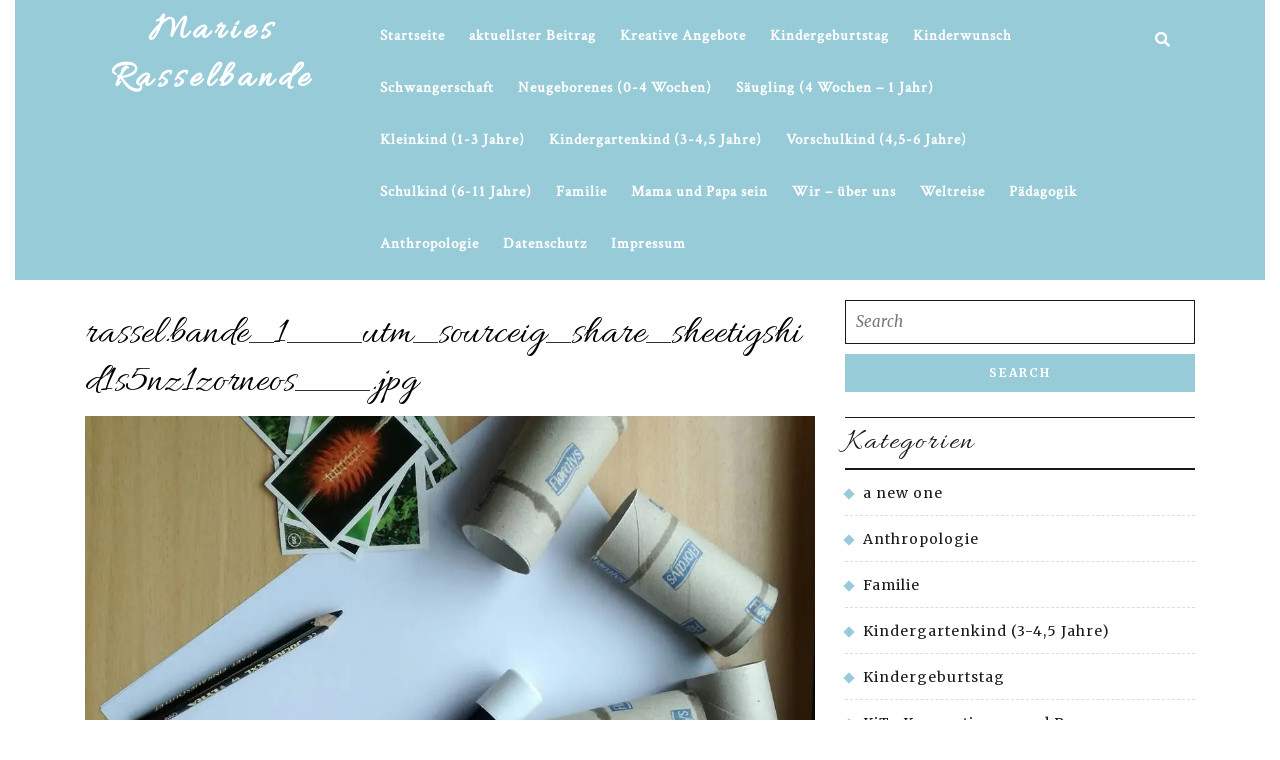

--- FILE ---
content_type: text/html; charset=UTF-8
request_url: https://maries-rasselbande.de/rassel-bande_1___utm_sourceig_share_sheetigshid1s5nz1zorneos___-jpg
body_size: 10301
content:
<!DOCTYPE html>

<html lang="de">

<head>
  <meta charset="UTF-8">
  <meta name="viewport" content="width=device-width">
  <link rel="profile" href="http://gmpg.org/xfn/11">
  <title>rassel.bande_1___utm_sourceig_share_sheetigshid1s5nz1zorneos___.jpg &#8211; Maries Rasselbande</title>
<link rel='dns-prefetch' href='//s0.wp.com' />
<link rel='dns-prefetch' href='//secure.gravatar.com' />
<link rel='dns-prefetch' href='//fonts.googleapis.com' />
<link rel='dns-prefetch' href='//s.w.org' />
<link rel="alternate" type="application/rss+xml" title="Maries Rasselbande &raquo; Feed" href="https://maries-rasselbande.de/feed" />
<link rel="alternate" type="application/rss+xml" title="Maries Rasselbande &raquo; Kommentar-Feed" href="https://maries-rasselbande.de/comments/feed" />
<link rel="alternate" type="application/rss+xml" title="Maries Rasselbande &raquo; Kommentar-Feed zu rassel.bande_1___utm_sourceig_share_sheetigshid1s5nz1zorneos___.jpg" href="https://maries-rasselbande.de/feed/?attachment_id=26" />
		<script type="text/javascript">
			window._wpemojiSettings = {"baseUrl":"https:\/\/s.w.org\/images\/core\/emoji\/12.0.0-1\/72x72\/","ext":".png","svgUrl":"https:\/\/s.w.org\/images\/core\/emoji\/12.0.0-1\/svg\/","svgExt":".svg","source":{"concatemoji":"https:\/\/maries-rasselbande.de\/wp-includes\/js\/wp-emoji-release.min.js?ver=5.2.23"}};
			!function(e,a,t){var n,r,o,i=a.createElement("canvas"),p=i.getContext&&i.getContext("2d");function s(e,t){var a=String.fromCharCode;p.clearRect(0,0,i.width,i.height),p.fillText(a.apply(this,e),0,0);e=i.toDataURL();return p.clearRect(0,0,i.width,i.height),p.fillText(a.apply(this,t),0,0),e===i.toDataURL()}function c(e){var t=a.createElement("script");t.src=e,t.defer=t.type="text/javascript",a.getElementsByTagName("head")[0].appendChild(t)}for(o=Array("flag","emoji"),t.supports={everything:!0,everythingExceptFlag:!0},r=0;r<o.length;r++)t.supports[o[r]]=function(e){if(!p||!p.fillText)return!1;switch(p.textBaseline="top",p.font="600 32px Arial",e){case"flag":return s([55356,56826,55356,56819],[55356,56826,8203,55356,56819])?!1:!s([55356,57332,56128,56423,56128,56418,56128,56421,56128,56430,56128,56423,56128,56447],[55356,57332,8203,56128,56423,8203,56128,56418,8203,56128,56421,8203,56128,56430,8203,56128,56423,8203,56128,56447]);case"emoji":return!s([55357,56424,55356,57342,8205,55358,56605,8205,55357,56424,55356,57340],[55357,56424,55356,57342,8203,55358,56605,8203,55357,56424,55356,57340])}return!1}(o[r]),t.supports.everything=t.supports.everything&&t.supports[o[r]],"flag"!==o[r]&&(t.supports.everythingExceptFlag=t.supports.everythingExceptFlag&&t.supports[o[r]]);t.supports.everythingExceptFlag=t.supports.everythingExceptFlag&&!t.supports.flag,t.DOMReady=!1,t.readyCallback=function(){t.DOMReady=!0},t.supports.everything||(n=function(){t.readyCallback()},a.addEventListener?(a.addEventListener("DOMContentLoaded",n,!1),e.addEventListener("load",n,!1)):(e.attachEvent("onload",n),a.attachEvent("onreadystatechange",function(){"complete"===a.readyState&&t.readyCallback()})),(n=t.source||{}).concatemoji?c(n.concatemoji):n.wpemoji&&n.twemoji&&(c(n.twemoji),c(n.wpemoji)))}(window,document,window._wpemojiSettings);
		</script>
		<style type="text/css">
img.wp-smiley,
img.emoji {
	display: inline !important;
	border: none !important;
	box-shadow: none !important;
	height: 1em !important;
	width: 1em !important;
	margin: 0 .07em !important;
	vertical-align: -0.1em !important;
	background: none !important;
	padding: 0 !important;
}
</style>
	<link rel='stylesheet' id='wp-block-library-css'  href='https://maries-rasselbande.de/wp-includes/css/dist/block-library/style.min.css?ver=5.2.23' type='text/css' media='all' />
<link rel='stylesheet' id='jpibfi-style-css'  href='https://maries-rasselbande.de/wp-content/plugins/jquery-pin-it-button-for-images/css/client.css?ver=3.0.5' type='text/css' media='all' />
<link rel='stylesheet' id='vw-wedding-font-css'  href='//fonts.googleapis.com/css?family=Merriweather%3A300%2C300i%2C400%2C400i%2C700%2C700i%2C900%2C900i%7CAllura%7CPT+Sans%3A300%2C400%2C600%2C700%2C800%2C900%7CRoboto%3A400%2C700%7CRoboto+Condensed%3A400%2C700%7COpen+Sans%7COverpass%7CMontserrat%3A300%2C400%2C600%2C700%2C800%2C900%7CPlayball%3A300%2C400%2C600%2C700%2C800%2C900%7CAlegreya%3A300%2C400%2C600%2C700%2C800%2C900%7CJulius+Sans+One%7CArsenal%7CSlabo%7CLato%7COverpass+Mono%7CSource+Sans+Pro%7CRaleway%7CMerriweather%7CDroid+Sans%7CRubik%7CLora%7CUbuntu%7CCabin%7CArimo%7CPlayfair+Display%7CQuicksand%7CPadauk%7CMuli%7CInconsolata%7CBitter%7CPacifico%7CIndie+Flower%7CVT323%7CDosis%7CFrank+Ruhl+Libre%7CFjalla+One%7COxygen%7CArvo%7CNoto+Serif%7CLobster%7CCrimson+Text%7CYanone+Kaffeesatz%7CAnton%7CLibre+Baskerville%7CBree+Serif%7CGloria+Hallelujah%7CJosefin+Sans%7CAbril+Fatface%7CVarela+Round%7CVampiro+One%7CShadows+Into+Light%7CCuprum%7CRokkitt%7CVollkorn%7CFrancois+One%7COrbitron%7CPatua+One%7CAcme%7CSatisfy%7CJosefin+Slab%7CQuattrocento+Sans%7CArchitects+Daughter%7CRusso+One%7CMonda%7CRighteous%7CLobster+Two%7CHammersmith+One%7CCourgette%7CPermanent+Marker%7CCherry+Swash%7CCormorant+Garamond%7CPoiret+One%7CBenchNine%7CEconomica%7CHandlee%7CCardo%7CAlfa+Slab+One%7CAveria+Serif+Libre%7CCookie%7CChewy%7CGreat+Vibes%7CComing+Soon%7CPhilosopher%7CDays+One%7CKanit%7CShrikhand%7CTangerine%7CIM+Fell+English+SC%7CBoogaloo%7CBangers%7CFredoka+One%7CBad+Script%7CVolkhov%7CShadows+Into+Light+Two%7CMarck+Script%7CSacramento%7CUnica+One&#038;ver=5.2.23' type='text/css' media='all' />
<link rel='stylesheet' id='bootstrap-css'  href='https://maries-rasselbande.de/wp-content/themes/vw-wedding/css/bootstrap.css?ver=5.2.23' type='text/css' media='all' />
<link rel='stylesheet' id='vw-wedding-basic-style-css'  href='https://maries-rasselbande.de/wp-content/themes/vw-wedding/style.css?ver=5.2.23' type='text/css' media='all' />
<style id='vw-wedding-basic-style-inline-css' type='text/css'>
 #slider .carousel-control-prev-icon:hover, #slider .carousel-control-next-icon:hover, .more-btn a, .scrollup i, .custom-social-icons i:hover, .sec-date, input[type="submit"], .footer .tagcloud a:hover, .footer-2, .home-page-header, .sidebar input[type="submit"], .sidebar .tagcloud a:hover, nav.woocommerce-MyAccount-navigation ul li, .woocommerce #respond input#submit, .woocommerce a.button, .woocommerce button.button, .woocommerce input.button, .woocommerce #respond input#submit.alt, .woocommerce a.button.alt, .woocommerce button.button.alt, .woocommerce input.button.alt, .woocommerce span.onsale, .blogbutton-small, .pagination span, .pagination a, #slider .carousel-control-prev-icon, #slider .carousel-control-next-icon, #comments a.comment-reply-link{background-color: #97cbd8;}#comments input[type="submit"].submit, .sidebar ul li::before{background-color: #97cbd8!important;}a, .page-template-custom-home-page .logo h1 a, .page-template-custom-home-page p.site-description, .page-template-custom-home-page #header .main-navigation ul li a:hover, .page-template-custom-home-page .search-box i, .more-btn a:hover, .footer h3, .woocommerce-message::before, .post-info i, .post-navigation a:hover .post-title, .post-navigation a:focus .post-title, .sidebar caption, .sidebar th, .sidebar td, .sidebar td#prev a,.footer li a:hover, .entry-content a, .sidebar .textwidget a, .footer .textwidget a, .comment-body p a{color: #97cbd8;}
		@media screen and (max-width:1000px){
			.page-template-custom-home-page .toggle-nav i{color: #97cbd8;} }.woocommerce-message, .main-navigation ul ul{border-color: #97cbd8;}.post-main-box:hover{
		box-shadow: 0px 0px 10px 1px #97cbd8;
		}body{width: 100%;padding-right: 15px;padding-left: 15px;margin-right: auto;margin-left: auto;}#slider img{opacity:0.5}#slider .carousel-caption, #slider .inner_carousel, #slider .inner_carousel h2{text-align:center; left:20%; right:20%;}
</style>
<link rel='stylesheet' id='vw-wedding-effect-css'  href='https://maries-rasselbande.de/wp-content/themes/vw-wedding/css/effect.css?ver=5.2.23' type='text/css' media='all' />
<link rel='stylesheet' id='font-awesome-css'  href='https://maries-rasselbande.de/wp-content/themes/vw-wedding/css/fontawesome-all.css?ver=5.2.23' type='text/css' media='all' />
<link rel='stylesheet' id='dashicons-css'  href='https://maries-rasselbande.de/wp-includes/css/dashicons.min.css?ver=5.2.23' type='text/css' media='all' />
<!--[if IE]>
<link rel='stylesheet' id='vw-wedding-ie-css'  href='https://maries-rasselbande.de/wp-content/themes/vw-wedding/css/ie.css?ver=5.2.23' type='text/css' media='all' />
<![endif]-->
<link rel='stylesheet' id='jquery-lazyloadxt-spinner-css-css'  href='//maries-rasselbande.de/wp-content/plugins/a3-lazy-load/assets/css/jquery.lazyloadxt.spinner.css?ver=5.2.23' type='text/css' media='all' />
<link rel='stylesheet' id='jetpack_css-css'  href='https://maries-rasselbande.de/wp-content/plugins/jetpack/css/jetpack.css?ver=7.8.4' type='text/css' media='all' />
<script type='text/javascript' src='https://maries-rasselbande.de/wp-includes/js/jquery/jquery.js?ver=1.12.4-wp'></script>
<script type='text/javascript' src='https://maries-rasselbande.de/wp-includes/js/jquery/jquery-migrate.min.js?ver=1.4.1'></script>
<script type='text/javascript' src='https://maries-rasselbande.de/wp-content/themes/vw-wedding/js/custom.js?ver=5.2.23'></script>
<link rel='https://api.w.org/' href='https://maries-rasselbande.de/wp-json/' />
<link rel="EditURI" type="application/rsd+xml" title="RSD" href="https://maries-rasselbande.de/xmlrpc.php?rsd" />
<link rel="wlwmanifest" type="application/wlwmanifest+xml" href="https://maries-rasselbande.de/wp-includes/wlwmanifest.xml" /> 
<meta name="generator" content="WordPress 5.2.23" />
<link rel='shortlink' href='https://wp.me/aazOIu-q' />
<link rel="alternate" type="application/json+oembed" href="https://maries-rasselbande.de/wp-json/oembed/1.0/embed?url=https%3A%2F%2Fmaries-rasselbande.de%2Frassel-bande_1___utm_sourceig_share_sheetigshid1s5nz1zorneos___-jpg" />
<link rel="alternate" type="text/xml+oembed" href="https://maries-rasselbande.de/wp-json/oembed/1.0/embed?url=https%3A%2F%2Fmaries-rasselbande.de%2Frassel-bande_1___utm_sourceig_share_sheetigshid1s5nz1zorneos___-jpg&#038;format=xml" />
<style type="text/css">
	a.pinit-button.custom span {
		}

	.pinit-hover {
		opacity: 0.8 !important;
		filter: alpha(opacity=80) !important;
	}
	a.pinit-button {
	border-bottom: 0 !important;
	box-shadow: none !important;
	margin-bottom: 0 !important;
}
a.pinit-button::after {
    display: none;
}</style>
		<style type="text/css" media="screen">input#akismet_privacy_check { float: left; margin: 7px 7px 7px 0; width: 13px; }</style>
<link rel='dns-prefetch' href='//v0.wordpress.com'/>
<link rel='dns-prefetch' href='//i0.wp.com'/>
<link rel='dns-prefetch' href='//i1.wp.com'/>
<link rel='dns-prefetch' href='//i2.wp.com'/>
<style type='text/css'>img#wpstats{display:none}</style><style type="text/css">.broken_link, a.broken_link {
	text-decoration: line-through;
}</style>			<style type="text/css">
				/* If html does not have either class, do not show lazy loaded images. */
				html:not( .jetpack-lazy-images-js-enabled ):not( .js ) .jetpack-lazy-image {
					display: none;
				}
			</style>
			<script>
				document.documentElement.classList.add(
					'jetpack-lazy-images-js-enabled'
				);
			</script>
		
<!-- Jetpack Open Graph Tags -->
<meta property="og:type" content="article" />
<meta property="og:title" content="rassel.bande_1___utm_sourceig_share_sheetigshid1s5nz1zorneos___.jpg" />
<meta property="og:url" content="https://maries-rasselbande.de/rassel-bande_1___utm_sourceig_share_sheetigshid1s5nz1zorneos___-jpg" />
<meta property="og:description" content="Besuche den Beitrag für mehr Info." />
<meta property="article:published_time" content="2018-05-31T20:00:27+00:00" />
<meta property="article:modified_time" content="2018-05-31T20:00:27+00:00" />
<meta property="og:site_name" content="Maries Rasselbande" />
<meta property="og:image" content="https://maries-rasselbande.de/wp-content/uploads/2018/05/rassel.bande_1___utm_sourceig_share_sheetigshid1s5nz1zorneos___.jpg" />
<meta property="og:locale" content="de_DE" />
<meta name="twitter:text:title" content="rassel.bande_1___utm_sourceig_share_sheetigshid1s5nz1zorneos___.jpg" />
<meta name="twitter:image" content="https://i1.wp.com/maries-rasselbande.de/wp-content/uploads/2018/05/rassel.bande_1___utm_sourceig_share_sheetigshid1s5nz1zorneos___.jpg?fit=1080%2C1080&#038;ssl=1&#038;w=640" />
<meta name="twitter:card" content="summary_large_image" />
<meta name="twitter:description" content="Besuche den Beitrag für mehr Info." />

<!-- End Jetpack Open Graph Tags -->
<link rel="icon" href="https://i0.wp.com/maries-rasselbande.de/wp-content/uploads/2019/04/cropped-IMG_20190403_213406-4.jpg?fit=32%2C32&#038;ssl=1" sizes="32x32" />
<link rel="icon" href="https://i0.wp.com/maries-rasselbande.de/wp-content/uploads/2019/04/cropped-IMG_20190403_213406-4.jpg?fit=192%2C192&#038;ssl=1" sizes="192x192" />
<link rel="apple-touch-icon-precomposed" href="https://i0.wp.com/maries-rasselbande.de/wp-content/uploads/2019/04/cropped-IMG_20190403_213406-4.jpg?fit=180%2C180&#038;ssl=1" />
<meta name="msapplication-TileImage" content="https://i0.wp.com/maries-rasselbande.de/wp-content/uploads/2019/04/cropped-IMG_20190403_213406-4.jpg?fit=270%2C270&#038;ssl=1" />
</head>

<body class="attachment attachment-template-default single single-attachment postid-26 attachmentid-26 attachment-jpeg">

<header role="banner">
  	<a class="screen-reader-text skip-link" href="#maincontent">Skip to content</a>
	<div class="home-page-header">
		<div id="header" class="menubar close-sticky ">
  <div class="container">
    <div class="row bg-home">
      <div class="logo col-lg-3 col-md-3">
                  <h1><a href="https://maries-rasselbande.de/" rel="home">Maries Rasselbande</a></h1>
                </div>
      <div class="col-lg-8 col-md-7 col-6">
        <div class="toggle-nav mobile-menu">
          <button onclick="menu_openNav()"><i class="fas fa-bars"></i><span class="screen-reader-text">Open Button</span></button>
        </div> 
        <div id="mySidenav" class="nav sidenav">
          <nav id="site-navigation" class="main-navigation" role="navigation" aria-label="Top Menu">
            <a href="javascript:void(0)" class="closebtn mobile-menu" onclick="menu_closeNav()"><i class="fas fa-times"></i><span class="screen-reader-text">Close Button</span></a>
            <div class="main-menu clearfix"><ul id="menu-kategorien" class="clearfix mobile_nav"><li id="menu-item-494" class="menu-item menu-item-type-post_type menu-item-object-page menu-item-home menu-item-494"><a href="https://maries-rasselbande.de/">Startseite</a></li>
<li id="menu-item-530" class="menu-item menu-item-type-taxonomy menu-item-object-category menu-item-530"><a href="https://maries-rasselbande.de/category/a-new-one">aktuellster Beitrag</a></li>
<li id="menu-item-483" class="menu-item menu-item-type-taxonomy menu-item-object-category menu-item-has-children menu-item-483"><a href="https://maries-rasselbande.de/category/kreative-angebote">Kreative Angebote</a>
<ul class="sub-menu">
	<li id="menu-item-514" class="menu-item menu-item-type-post_type menu-item-object-post menu-item-514"><a href="https://maries-rasselbande.de/lerntabletts">Lerntabletts</a></li>
	<li id="menu-item-515" class="menu-item menu-item-type-post_type menu-item-object-post menu-item-515"><a href="https://maries-rasselbande.de/kreativangebote-emotionen">Zum Thema Emotionen</a></li>
	<li id="menu-item-516" class="menu-item menu-item-type-post_type menu-item-object-post menu-item-516"><a href="https://maries-rasselbande.de/kreativangebote-zaehne">Zum Thema Zähne</a></li>
</ul>
</li>
<li id="menu-item-1244" class="menu-item menu-item-type-taxonomy menu-item-object-category menu-item-has-children menu-item-1244"><a href="https://maries-rasselbande.de/category/kindergeburtstag">Kindergeburtstag</a>
<ul class="sub-menu">
	<li id="menu-item-1583" class="menu-item menu-item-type-post_type menu-item-object-post menu-item-1583"><a href="https://maries-rasselbande.de/suessigkeiten-geburtstag">Süßigkeiten Geburtstag</a></li>
</ul>
</li>
<li id="menu-item-491" class="menu-item menu-item-type-taxonomy menu-item-object-category menu-item-491"><a href="https://maries-rasselbande.de/category/kinderwunsch">Kinderwunsch</a></li>
<li id="menu-item-488" class="menu-item menu-item-type-taxonomy menu-item-object-category menu-item-has-children menu-item-488"><a href="https://maries-rasselbande.de/category/schwangerschaft">Schwangerschaft</a>
<ul class="sub-menu">
	<li id="menu-item-1239" class="menu-item menu-item-type-post_type menu-item-object-post menu-item-1239"><a href="https://maries-rasselbande.de/babyparty">Babyparty</a></li>
	<li id="menu-item-1237" class="menu-item menu-item-type-post_type menu-item-object-post menu-item-1237"><a href="https://maries-rasselbande.de/namenssuche">Namenssuche</a></li>
	<li id="menu-item-1072" class="menu-item menu-item-type-post_type menu-item-object-post menu-item-1072"><a href="https://maries-rasselbande.de/erinnerungen-festhalten">Erinnerungen festhalten</a></li>
	<li id="menu-item-518" class="menu-item menu-item-type-post_type menu-item-object-post menu-item-518"><a href="https://maries-rasselbande.de/erstausstattung">Erstausstattung</a></li>
</ul>
</li>
<li id="menu-item-489" class="menu-item menu-item-type-taxonomy menu-item-object-category menu-item-has-children menu-item-489"><a href="https://maries-rasselbande.de/category/neugeborenes-0-4-wochen">Neugeborenes (0-4 Wochen)</a>
<ul class="sub-menu">
	<li id="menu-item-1111" class="menu-item menu-item-type-post_type menu-item-object-post menu-item-1111"><a href="https://maries-rasselbande.de/entwicklung-im-1-monat">Entwicklung im 1. Monat</a></li>
	<li id="menu-item-599" class="menu-item menu-item-type-post_type menu-item-object-post menu-item-599"><a href="https://maries-rasselbande.de/das-kleine-wunder-schreibt-seinen-eltern">Vom kleinen Wunder an seine Eltern</a></li>
	<li id="menu-item-519" class="menu-item menu-item-type-post_type menu-item-object-post menu-item-519"><a href="https://maries-rasselbande.de/jungen-und-maedchen">Jungen und Mädchen</a></li>
</ul>
</li>
<li id="menu-item-487" class="menu-item menu-item-type-taxonomy menu-item-object-category menu-item-has-children menu-item-487"><a href="https://maries-rasselbande.de/category/saeugling-4-wochen-1-jahr">Säugling (4 Wochen &#8211; 1 Jahr)</a>
<ul class="sub-menu">
	<li id="menu-item-520" class="menu-item menu-item-type-post_type menu-item-object-post menu-item-520"><a href="https://maries-rasselbande.de/die-baby-massage">Die Baby-Massage</a></li>
</ul>
</li>
<li id="menu-item-484" class="menu-item menu-item-type-taxonomy menu-item-object-category menu-item-has-children menu-item-484"><a href="https://maries-rasselbande.de/category/kleinkind-1-3-jahre">Kleinkind (1-3 Jahre)</a>
<ul class="sub-menu">
	<li id="menu-item-1132" class="menu-item menu-item-type-post_type menu-item-object-post menu-item-1132"><a href="https://maries-rasselbande.de/ruhige-naechte">Ruhige Nächte</a></li>
	<li id="menu-item-738" class="menu-item menu-item-type-post_type menu-item-object-post menu-item-738"><a href="https://maries-rasselbande.de/kuscheltiere-sind-gold-wert">Kuscheltiere sind Gold wert</a></li>
	<li id="menu-item-522" class="menu-item menu-item-type-post_type menu-item-object-post menu-item-522"><a href="https://maries-rasselbande.de/tschuess-windel-hallo-toilette">Tschüss Windel, Hallo Toilette</a></li>
</ul>
</li>
<li id="menu-item-485" class="menu-item menu-item-type-taxonomy menu-item-object-category menu-item-has-children menu-item-485"><a href="https://maries-rasselbande.de/category/kindergartenkind-3-45-jahre">Kindergartenkind (3-4,5 Jahre)</a>
<ul class="sub-menu">
	<li id="menu-item-1575" class="menu-item menu-item-type-post_type menu-item-object-post menu-item-1575"><a href="https://maries-rasselbande.de/nie-mehr-mein-freund">Nie mehr mein Freund</a></li>
	<li id="menu-item-1191" class="menu-item menu-item-type-post_type menu-item-object-post menu-item-1191"><a href="https://maries-rasselbande.de/angst-vor-monstern">Angst vor Monstern</a></li>
	<li id="menu-item-815" class="menu-item menu-item-type-post_type menu-item-object-post menu-item-815"><a href="https://maries-rasselbande.de/das-grosse-kleine-kind">Das große kleine Kind</a></li>
	<li id="menu-item-523" class="menu-item menu-item-type-post_type menu-item-object-post menu-item-523"><a href="https://maries-rasselbande.de/eingewoehnung">Eingewöhnung</a></li>
	<li id="menu-item-524" class="menu-item menu-item-type-post_type menu-item-object-post menu-item-524"><a href="https://maries-rasselbande.de/kita-rucksack">KiTa-Rucksack</a></li>
</ul>
</li>
<li id="menu-item-490" class="menu-item menu-item-type-taxonomy menu-item-object-category menu-item-has-children menu-item-490"><a href="https://maries-rasselbande.de/category/vorschulkind-45-6-jahre">Vorschulkind (4,5-6 Jahre)</a>
<ul class="sub-menu">
	<li id="menu-item-1574" class="menu-item menu-item-type-post_type menu-item-object-post menu-item-1574"><a href="https://maries-rasselbande.de/fahrrad-fahren-lernen">Fahrrad fahren lernen</a></li>
	<li id="menu-item-1571" class="menu-item menu-item-type-post_type menu-item-object-post menu-item-1571"><a href="https://maries-rasselbande.de/links-oder-rechtshaender">Links- oder Rechtshänder</a></li>
</ul>
</li>
<li id="menu-item-527" class="menu-item menu-item-type-taxonomy menu-item-object-category menu-item-has-children menu-item-527"><a href="https://maries-rasselbande.de/category/schulkind-6-10-jahre">Schulkind (6-11 Jahre)</a>
<ul class="sub-menu">
	<li id="menu-item-1576" class="menu-item menu-item-type-post_type menu-item-object-post menu-item-1576"><a href="https://maries-rasselbande.de/ich-bin-jetzt-ein-schulkind">Ich bin jetzt ein Schulkind</a></li>
	<li id="menu-item-1582" class="menu-item menu-item-type-post_type menu-item-object-post menu-item-1582"><a href="https://maries-rasselbande.de/schultuete-basteln">Schultüte</a></li>
	<li id="menu-item-1577" class="menu-item menu-item-type-post_type menu-item-object-post menu-item-1577"><a href="https://maries-rasselbande.de/schulranzen-packen">Schulranzen packen</a></li>
	<li id="menu-item-1578" class="menu-item menu-item-type-post_type menu-item-object-post menu-item-1578"><a href="https://maries-rasselbande.de/mein-perfekter-schreibtisch">Mein perfekter Schreibtisch</a></li>
</ul>
</li>
<li id="menu-item-486" class="menu-item menu-item-type-taxonomy menu-item-object-category menu-item-has-children menu-item-486"><a href="https://maries-rasselbande.de/category/familie">Familie</a>
<ul class="sub-menu">
	<li id="menu-item-1189" class="menu-item menu-item-type-post_type menu-item-object-post menu-item-1189"><a href="https://maries-rasselbande.de/familienbett">Familienbett</a></li>
	<li id="menu-item-1190" class="menu-item menu-item-type-post_type menu-item-object-post menu-item-1190"><a href="https://maries-rasselbande.de/gute-nacht-set">Gute Nacht Set</a></li>
	<li id="menu-item-624" class="menu-item menu-item-type-post_type menu-item-object-post menu-item-624"><a href="https://maries-rasselbande.de/silvester-mit-kindern-feiern">Silvester mit Kindern feiern</a></li>
	<li id="menu-item-615" class="menu-item menu-item-type-post_type menu-item-object-post menu-item-615"><a href="https://maries-rasselbande.de/ein-ordentliches-kinderzimmer">Ein ordentliches Kinderzimmer?</a></li>
	<li id="menu-item-528" class="menu-item menu-item-type-post_type menu-item-object-post menu-item-528"><a href="https://maries-rasselbande.de/ich-bekomme-ein-geschwisterchen">Ich bekomme ein Geschwisterchen</a></li>
	<li id="menu-item-967" class="menu-item menu-item-type-post_type menu-item-object-post menu-item-967"><a href="https://maries-rasselbande.de/phaenomen-geschwister">Phänomen Geschwister</a></li>
	<li id="menu-item-966" class="menu-item menu-item-type-post_type menu-item-object-post menu-item-966"><a href="https://maries-rasselbande.de/geschwisterstreit">Geschwisterstreit</a></li>
</ul>
</li>
<li id="menu-item-492" class="menu-item menu-item-type-taxonomy menu-item-object-category menu-item-492"><a href="https://maries-rasselbande.de/category/mama-und-papa-sein">Mama und Papa sein</a></li>
<li id="menu-item-1584" class="menu-item menu-item-type-taxonomy menu-item-object-category menu-item-1584"><a href="https://maries-rasselbande.de/category/wir-ueber-uns">Wir &#8211; über uns</a></li>
<li id="menu-item-1444" class="menu-item menu-item-type-taxonomy menu-item-object-category menu-item-has-children menu-item-1444"><a href="https://maries-rasselbande.de/category/weltreise">Weltreise</a>
<ul class="sub-menu">
	<li id="menu-item-1441" class="menu-item menu-item-type-post_type menu-item-object-post menu-item-1441"><a href="https://maries-rasselbande.de/koffer-packen">Koffer packen</a></li>
	<li id="menu-item-1573" class="menu-item menu-item-type-post_type menu-item-object-post menu-item-1573"><a href="https://maries-rasselbande.de/bobbycar-tour">Bobbycar Tour</a></li>
	<li id="menu-item-1440" class="menu-item menu-item-type-post_type menu-item-object-post menu-item-1440"><a href="https://maries-rasselbande.de/fliegender-wahnsinn">Fliegender Wahnsinn</a></li>
	<li id="menu-item-1438" class="menu-item menu-item-type-post_type menu-item-object-post menu-item-1438"><a href="https://maries-rasselbande.de/entspannte-zugfahrten">Entspannte Zugfahrten</a></li>
</ul>
</li>
<li id="menu-item-481" class="menu-item menu-item-type-taxonomy menu-item-object-category menu-item-has-children menu-item-481"><a href="https://maries-rasselbande.de/category/kita-konzeptionen-und-programme">Pädagogik</a>
<ul class="sub-menu">
	<li id="menu-item-745" class="menu-item menu-item-type-post_type menu-item-object-post menu-item-745"><a href="https://maries-rasselbande.de/bildungsbereiche">Bildungsbereiche</a></li>
</ul>
</li>
<li id="menu-item-482" class="menu-item menu-item-type-taxonomy menu-item-object-category menu-item-has-children menu-item-482"><a href="https://maries-rasselbande.de/category/anthropologie">Anthropologie</a>
<ul class="sub-menu">
	<li id="menu-item-657" class="menu-item menu-item-type-post_type menu-item-object-post menu-item-657"><a href="https://maries-rasselbande.de/hatschi-gesundheit">Hatschi! Gesundheit</a></li>
	<li id="menu-item-511" class="menu-item menu-item-type-post_type menu-item-object-post menu-item-511"><a href="https://maries-rasselbande.de/zaehne">Zähne</a></li>
</ul>
</li>
<li id="menu-item-495" class="menu-item menu-item-type-post_type menu-item-object-page menu-item-495"><a href="https://maries-rasselbande.de/datenschutz">Datenschutz</a></li>
<li id="menu-item-496" class="menu-item menu-item-type-post_type menu-item-object-page menu-item-496"><a href="https://maries-rasselbande.de/impressum">Impressum</a></li>
</ul></div>          </nav>
        </div>
      </div>
              <div class="search-box col-lg-1 col-md-2 col-6">
          <span><i class="fas fa-search"></i></span>
        </div>
          </div>
    <div class="serach_outer">
      <div class="closepop"><i class="far fa-window-close"></i></div>
      <div class="serach_inner">
        <form role="search" method="get" class="search-form" action="https://maries-rasselbande.de/">
	<label>
		<span class="screen-reader-text">Search for:</span>
		<input type="search" class="search-field" placeholder="Search" value="" name="s">
	</label>
	<input type="submit" class="search-submit" value="Search">
</form>      </div>
    </div>
  </div>
</div>	</div>
</header>

  <div id="preloader">
    <div id="status">
              <img src="https://maries-rasselbande.de/wp-content/themes/vw-wedding/images/two-way.gif" alt="" role="img"/>
          </div>
  </div>

<div class="container">
  <main id="maincontent" role="main" class="middle-align">
            <div class="row">
          <div id="our-services" class="services col-lg-8 col-md-8">
                      
            <article id="post-26" class="inner-service post-26 attachment type-attachment status-inherit hentry">
    <div class="entry-content">
        <h1>rassel.bande_1___utm_sourceig_share_sheetigshid1s5nz1zorneos___.jpg</h1>    
        <div class="entry-attachment">
            <div class="attachment">
                <a href="https://maries-rasselbande.de/wp-content/uploads/2018/05/rassel.bande_1___utm_sourceig_share_sheetigshid1s5nz1zorneos___.jpg" rel="attachment"><img width="1080" height="1080" src="https://i1.wp.com/maries-rasselbande.de/wp-content/uploads/2018/05/rassel.bande_1___utm_sourceig_share_sheetigshid1s5nz1zorneos___.jpg?fit=1080%2C1080&amp;ssl=1" class="attachment-1200x1200 size-1200x1200 jetpack-lazy-image" alt="" data-attachment-id="26" data-permalink="https://maries-rasselbande.de/rassel-bande_1___utm_sourceig_share_sheetigshid1s5nz1zorneos___-jpg" data-orig-file="https://i1.wp.com/maries-rasselbande.de/wp-content/uploads/2018/05/rassel.bande_1___utm_sourceig_share_sheetigshid1s5nz1zorneos___.jpg?fit=1080%2C1080&amp;ssl=1" data-orig-size="1080,1080" data-comments-opened="1" data-image-meta="{&quot;aperture&quot;:&quot;0&quot;,&quot;credit&quot;:&quot;&quot;,&quot;camera&quot;:&quot;&quot;,&quot;caption&quot;:&quot;&quot;,&quot;created_timestamp&quot;:&quot;0&quot;,&quot;copyright&quot;:&quot;&quot;,&quot;focal_length&quot;:&quot;0&quot;,&quot;iso&quot;:&quot;0&quot;,&quot;shutter_speed&quot;:&quot;0&quot;,&quot;title&quot;:&quot;&quot;,&quot;orientation&quot;:&quot;0&quot;}" data-image-title="rassel.bande_1___utm_sourceig_share_sheetigshid1s5nz1zorneos___.jpg" data-image-description="" data-medium-file="https://i1.wp.com/maries-rasselbande.de/wp-content/uploads/2018/05/rassel.bande_1___utm_sourceig_share_sheetigshid1s5nz1zorneos___.jpg?fit=300%2C300&amp;ssl=1" data-large-file="https://i1.wp.com/maries-rasselbande.de/wp-content/uploads/2018/05/rassel.bande_1___utm_sourceig_share_sheetigshid1s5nz1zorneos___.jpg?fit=640%2C640&amp;ssl=1" data-lazy-srcset="https://i1.wp.com/maries-rasselbande.de/wp-content/uploads/2018/05/rassel.bande_1___utm_sourceig_share_sheetigshid1s5nz1zorneos___.jpg?w=1080&amp;ssl=1 1080w, https://i1.wp.com/maries-rasselbande.de/wp-content/uploads/2018/05/rassel.bande_1___utm_sourceig_share_sheetigshid1s5nz1zorneos___.jpg?resize=150%2C150&amp;ssl=1 150w, https://i1.wp.com/maries-rasselbande.de/wp-content/uploads/2018/05/rassel.bande_1___utm_sourceig_share_sheetigshid1s5nz1zorneos___.jpg?resize=300%2C300&amp;ssl=1 300w, https://i1.wp.com/maries-rasselbande.de/wp-content/uploads/2018/05/rassel.bande_1___utm_sourceig_share_sheetigshid1s5nz1zorneos___.jpg?resize=768%2C768&amp;ssl=1 768w, https://i1.wp.com/maries-rasselbande.de/wp-content/uploads/2018/05/rassel.bande_1___utm_sourceig_share_sheetigshid1s5nz1zorneos___.jpg?resize=1024%2C1024&amp;ssl=1 1024w" data-lazy-sizes="(max-width: 1080px) 100vw, 1080px" data-lazy-src="https://i1.wp.com/maries-rasselbande.de/wp-content/uploads/2018/05/rassel.bande_1___utm_sourceig_share_sheetigshid1s5nz1zorneos___.jpg?fit=1080%2C1080&amp;ssl=1&amp;is-pending-load=1" srcset="[data-uri]" /></a>            </div>

                    </div>    
        <input class="jpibfi" type="hidden">    </div>    
        <div class="clearfix"></div>
</article>            <div class="navigation">
                              <div class="clearfix"></div>
            </div>
          </div>
          <div class="col-lg-4 col-md-4 sidebar"><aside id="search-2" class="widget widget_search"><form role="search" method="get" class="search-form" action="https://maries-rasselbande.de/">
	<label>
		<span class="screen-reader-text">Search for:</span>
		<input type="search" class="search-field" placeholder="Search" value="" name="s">
	</label>
	<input type="submit" class="search-submit" value="Search">
</form></aside><aside id="categories-2" class="widget widget_categories"><h3 class="widget-title">Kategorien</h3>		<ul>
				<li class="cat-item cat-item-113"><a href="https://maries-rasselbande.de/category/a-new-one">a new one</a>
</li>
	<li class="cat-item cat-item-2"><a href="https://maries-rasselbande.de/category/anthropologie">Anthropologie</a>
</li>
	<li class="cat-item cat-item-79"><a href="https://maries-rasselbande.de/category/familie">Familie</a>
</li>
	<li class="cat-item cat-item-48"><a href="https://maries-rasselbande.de/category/kindergartenkind-3-45-jahre">Kindergartenkind (3-4,5 Jahre)</a>
</li>
	<li class="cat-item cat-item-117"><a href="https://maries-rasselbande.de/category/kindergeburtstag">Kindergeburtstag</a>
</li>
	<li class="cat-item cat-item-6"><a href="https://maries-rasselbande.de/category/kita-konzeptionen-und-programme">KiTa Konzeptionen und Programme</a>
</li>
	<li class="cat-item cat-item-16"><a href="https://maries-rasselbande.de/category/kleinkind-1-3-jahre">Kleinkind (1-3 Jahre)</a>
</li>
	<li class="cat-item cat-item-5"><a href="https://maries-rasselbande.de/category/kreative-angebote">Kreative Angebote</a>
</li>
	<li class="cat-item cat-item-69"><a href="https://maries-rasselbande.de/category/neugeborenes-0-4-wochen">Neugeborenes (0-4 Wochen)</a>
</li>
	<li class="cat-item cat-item-72"><a href="https://maries-rasselbande.de/category/saeugling-4-wochen-1-jahr">Säugling (4 Wochen &#8211; 1 Jahr)</a>
</li>
	<li class="cat-item cat-item-91"><a href="https://maries-rasselbande.de/category/schulkind-6-10-jahre">Schulkind (6-10 Jahre)</a>
</li>
	<li class="cat-item cat-item-75"><a href="https://maries-rasselbande.de/category/schwangerschaft">Schwangerschaft</a>
</li>
	<li class="cat-item cat-item-1"><a href="https://maries-rasselbande.de/category/uncategorized">Uncategorized</a>
</li>
	<li class="cat-item cat-item-84"><a href="https://maries-rasselbande.de/category/vorschulkind-45-6-jahre">Vorschulkind (4,5-6 Jahre)</a>
</li>
	<li class="cat-item cat-item-118"><a href="https://maries-rasselbande.de/category/weltreise">Weltreise</a>
</li>
		</ul>
			</aside><aside id="search-4" class="widget widget_search"><form role="search" method="get" class="search-form" action="https://maries-rasselbande.de/">
	<label>
		<span class="screen-reader-text">Search for:</span>
		<input type="search" class="search-field" placeholder="Search" value="" name="s">
	</label>
	<input type="submit" class="search-submit" value="Search">
</form></aside></div>
        </div>
        <div class="clearfix"></div>
  </main>
</div>


<footer role="contentinfo">
    <div  class="copyright-wrapper footer">
        <div class="container">
                        <div class="row">
                <div class="footer_hide col-xs-12 footer-block">
                                    </div>
                <div class="footer_hide col-xs-12 footer-block">
                                    </div>
                <div class="footer_hide col-xs-12 col-xs-12 footer-block">
                                    </div>
                <div class="footer_hide col-xs-12 footer-block">
                                    </div>
            </div>
        </div>
    </div>

    <div class="footer-2">
      	<div class="copyright container">
            <p>Copyright 2018 -  <a href=https://www.vwthemes.com/themes/free-wordpress-wedding-theme/>Wedding WordPress Theme</a></p>
                                                    <a href="#" class="scrollup"><i class="fas fa-arrow-up"></i><span class="screen-reader-text">Scroll Up</span></a>
                                  	</div>
      	<div class="clear"></div>
    </div>
</footer>

	<div style="display:none">
	</div>
<script type='text/javascript' src='https://maries-rasselbande.de/wp-includes/js/dist/vendor/wp-polyfill.min.js?ver=7.0.0'></script>
<script type='text/javascript'>
( 'fetch' in window ) || document.write( '<script src="https://maries-rasselbande.de/wp-includes/js/dist/vendor/wp-polyfill-fetch.min.js?ver=3.0.0"></scr' + 'ipt>' );( document.contains ) || document.write( '<script src="https://maries-rasselbande.de/wp-includes/js/dist/vendor/wp-polyfill-node-contains.min.js?ver=3.26.0-0"></scr' + 'ipt>' );( window.FormData && window.FormData.prototype.keys ) || document.write( '<script src="https://maries-rasselbande.de/wp-includes/js/dist/vendor/wp-polyfill-formdata.min.js?ver=3.0.12"></scr' + 'ipt>' );( Element.prototype.matches && Element.prototype.closest ) || document.write( '<script src="https://maries-rasselbande.de/wp-includes/js/dist/vendor/wp-polyfill-element-closest.min.js?ver=2.0.2"></scr' + 'ipt>' );
</script>
<script type='text/javascript' src='https://maries-rasselbande.de/wp-includes/js/dist/dom-ready.min.js?ver=2.2.0'></script>
<script type='text/javascript' src='https://maries-rasselbande.de/wp-content/plugins/jetpack/_inc/build/photon/photon.min.js?ver=20190901'></script>
<script type='text/javascript' src='https://s0.wp.com/wp-content/js/devicepx-jetpack.js?ver=202605'></script>
<script type='text/javascript'>
/* <![CDATA[ */
var jpibfi_options = {"hover":{"siteTitle":"Maries Rasselbande","image_selector":".jpibfi_container img","disabled_classes":"wp-smiley;nopin","enabled_classes":"","min_image_height":0,"min_image_height_small":0,"min_image_width":0,"min_image_width_small":0,"show_on":"[front],[home],[single],[page],[archive],[search],[category]","disable_on":"","show_button":"hover","button_margin_bottom":20,"button_margin_top":20,"button_margin_left":20,"button_margin_right":20,"button_position":"top-left","description_option":["img_title","img_alt","post_title"],"transparency_value":0.2,"pin_image":"default","pin_image_button":"square","pin_image_icon":"circle","pin_image_size":"normal","custom_image_url":"","scale_pin_image":false,"pin_linked_url":true,"pinImageHeight":54,"pinImageWidth":54,"scroll_selector":"","support_srcset":false}};
/* ]]> */
</script>
<script type='text/javascript' src='https://maries-rasselbande.de/wp-content/plugins/jquery-pin-it-button-for-images/js/jpibfi.client.js?ver=3.0.5'></script>
<script type='text/javascript' src='https://secure.gravatar.com/js/gprofiles.js?ver=2026Febaa'></script>
<script type='text/javascript'>
/* <![CDATA[ */
var WPGroHo = {"my_hash":""};
/* ]]> */
</script>
<script type='text/javascript' src='https://maries-rasselbande.de/wp-content/plugins/jetpack/modules/wpgroho.js?ver=5.2.23'></script>
<script type='text/javascript' src='https://maries-rasselbande.de/wp-content/themes/vw-wedding/js/bootstrap.js?ver=5.2.23'></script>
<script type='text/javascript' src='https://maries-rasselbande.de/wp-content/themes/vw-wedding/js/jquery.superfish.js?ver=5.2.23'></script>
<script type='text/javascript' src='https://maries-rasselbande.de/wp-includes/js/comment-reply.min.js?ver=5.2.23'></script>
<script type='text/javascript' src='https://maries-rasselbande.de/wp-content/plugins/jetpack/_inc/build/widgets/eu-cookie-law/eu-cookie-law.min.js?ver=20180522'></script>
<script type='text/javascript' src='https://maries-rasselbande.de/wp-content/plugins/jetpack/_inc/build/lazy-images/js/lazy-images.min.js?ver=7.8.4'></script>
<script type='text/javascript'>
/* <![CDATA[ */
var a3_lazyload_params = {"apply_images":"1","apply_videos":"1"};
/* ]]> */
</script>
<script type='text/javascript' src='//maries-rasselbande.de/wp-content/plugins/a3-lazy-load/assets/js/jquery.lazyloadxt.extra.min.js?ver=1.9.3'></script>
<script type='text/javascript' src='//maries-rasselbande.de/wp-content/plugins/a3-lazy-load/assets/js/jquery.lazyloadxt.srcset.min.js?ver=1.9.3'></script>
<script type='text/javascript'>
/* <![CDATA[ */
var a3_lazyload_extend_params = {"edgeY":"0"};
/* ]]> */
</script>
<script type='text/javascript' src='//maries-rasselbande.de/wp-content/plugins/a3-lazy-load/assets/js/jquery.lazyloadxt.extend.js?ver=1.9.3'></script>
<script type='text/javascript' src='https://maries-rasselbande.de/wp-includes/js/wp-embed.min.js?ver=5.2.23'></script>
<script type='text/javascript' src='https://stats.wp.com/e-202605.js' async='async' defer='defer'></script>
<script type='text/javascript'>
	_stq = window._stq || [];
	_stq.push([ 'view', {v:'ext',j:'1:7.8.4',blog:'156299798',post:'26',tz:'0',srv:'maries-rasselbande.de'} ]);
	_stq.push([ 'clickTrackerInit', '156299798', '26' ]);
</script>
</body>
</html>

--- FILE ---
content_type: text/css
request_url: https://maries-rasselbande.de/wp-content/themes/vw-wedding/style.css?ver=5.2.23
body_size: 10742
content:
/*
Theme Name: VW Wedding
Theme URI: https://www.vwthemes.com/themes/free-wordpress-wedding-theme/
Author: VW Themes
Author URI: https://www.vwthemes.com/
Description: VW Wedding is an elegant, clean and sophisticated responsive WordPress theme dedicated to couples for designing beautiful engagement and wedding websites. It can also be used for anniversaries, birthday parties, family functions, wedding bands or for art and design website. You can design a portfolio out of it to make your journey of love all the more memorable. It is a feature-rich theme with gorgeous layout. The very base of the theme is built on Bootstrap framework which makes the theme very handy and east to use. It is mobile-friendly and cross-browser compatible. It facilitates you to invite guests in your native language as it is translation ready, WPML compatible and supports RTL writing. The theme is customizable to give it a personalized touch. You can use banners and sliders to make the site more impressive. It has user-friendly interface for smooth navigation. It is made SEO-friendly to get higher rank for your site. With social media icons, you can reach your friends and relatives in just few clicks. The theme is optimized for faster speed to give good user experience. It has various sections and custom post types to organise your content in variety of ways. Demo: https://www.vwthemes.net/vw-wedding-pro/
Version: 0.4.3
License: GNU General Public License v3.0
License URI: http://www.gnu.org/licenses/gpl.html
Text Domain: vw-wedding
Tags: left-sidebar, right-sidebar, one-column, two-columns, three-columns, four-columns, grid-layout, custom-colors, custom-background, custom-logo, custom-menu, custom-header, editor-style, featured-images, footer-widgets, sticky-post, full-width-template, theme-options, translation-ready, post-formats, threaded-comments, rtl-language-support, blog, photography, e-commerce

VW Wedding WordPress Theme has been created by VW Themes(vwthemes.com), 2018.
VW Wedding WordPress Theme is released under the terms of GNU GPL
*/

/* Basic Style */
*{
  margin:0; 
  padding:0;
  outline:none;
}
body{ 
  margin:0; 
  padding:0; 
  -ms-word-wrap:break-word; 
  word-wrap:break-word;
  position:relative;
  background: #fff;
  font-size: 15px; 
  color:#000;
  font-family: 'Merriweather', serif;
  overflow-x: hidden;
}
img{ 
  margin:0; 
  padding:0; 
  border:none; 
  max-width:100%; 
  height:auto;
}
section img{
  max-width:100%;
}
h1,
h2,
h3,
h4,
h5,
h6{
  font-family: 'Allura', cursive;
  margin:0;
  padding:10px 0;
}
p{ 
  margin:0 0 15px; 
  padding:0;
  font-size:14px; 
  line-height: 1.5;
}
a, code{ 
  text-decoration:none; 
  color:#fc7277;
}
a:hover{ 
  text-decoration:none; 
  color:#333;
}
a:focus,
a:hover{
  text-decoration:none !important;
}
a:focus, input:focus, textarea:focus{
  outline: 1px dotted #000;
  border-bottom: 1px solid #000;
}
ul{ 
  margin:0 0 0 15px; 
  padding:0;
}

:hover{-webkit-transition-duration: 1s;
  -moz-transition-duration: 1s;
  -o-transition-duration: 1s;
  transition-duration: 1s;
}
.clear{ 
  clear:both;
}
input[type='submit']:hover{
  cursor: pointer;
}
.center{ 
  text-align:center; 
  margin-bottom:40px;
}
.middle-align{ 
  margin:0 auto; 
  padding:20px 0 20px;
}
.wp-caption{ 
  margin:0; 
  padding:0; 
  font-size:13px; 
  max-width:100%;
}
.wp-caption-text{ 
  margin:0; 
  padding:0; 
}
/* Text meant only for screen readers. */
.screen-reader-text {
  border: 0;
  clip: rect(1px, 1px, 1px, 1px);
  clip-path: inset(50%);
  height: 1px;
  margin: -1px;
  overflow: hidden;
  padding: 0;
  position: absolute;
  width: 1px;
  word-wrap: normal !important;
}
.screen-reader-text:focus {
  background-color: #eee;
  clip: auto !important;
  clip-path: none;
  color: #444;
  display: block;
  font-size: 1em;
  height: auto;
  left: 5px;
  line-height: normal;
  padding: 15px 23px 14px;
  text-decoration: none;
  top: 5px;
  width: auto;
  z-index: 100000; /* Above WP toolbar. */
}
.sticky{ 
  margin:0; 
  padding:0; 
  background-color:#eee;
}
.sticky .post-main-box {
  background: transparent;
}
.gallery-caption{ 
  margin:0;
  padding:0;
}
.alignleft, 
img.alignleft {
  display: inline; 
  float: left; 
  margin-right:20px; 
  margin-top:4px; 
  margin-bottom:10px; 
  padding:0;
  border:1px solid #bbb;
  padding:5px; 
}
.alignright, 
img.alignright { 
  display: inline; 
  float: right; 
  border:1px solid #bbb; 
  padding:5px;
  margin-bottom:10px;
  margin-left:25px;
}
.aligncenter, 
img.aligncenter {
 clear: both; 
 display: block; 
 margin-left: auto; 
 margin-right: auto; 
 margin-top:0; 
}
.comment-list .comment-content ul { 
  list-style:none; 
  margin-left:15px;
}
.comment-list .comment-content ul li{
  margin:5px;
}
#respond{
  clear:both;
}
.toggleMenu{
  display:none;
}
.bypostauthor{
 margin:0;
 padding:0;
}
input[type="text"],
input[type="email"],
input[type="phno"], 
textarea{
  border:1px solid #bcbcbc;
  width:100%; 
  font-size:16px;
  padding:10px 10px; 
  margin:0 0 23px 0;
  height:auto;
}
textarea{
  height:111px; 
}
input[type="submit"] {
  text-align:center;
  text-transform:uppercase;
  font-size:18px;
  padding:7px 30px; 
  background:#fc7277;
  font-weight:bold;
  color:#fff;
  border: none;
}

/* Sweep To Right */
.hvr-sweep-to-right {
  display: inline-block;
  vertical-align: middle;
  -webkit-transform: translateZ(0);
  transform: translateZ(0);
  box-shadow: 0 0 1px rgba(0, 0, 0, 0);
  -webkit-backface-visibility: hidden;
  backface-visibility: hidden;
  -moz-osx-font-smoothing: grayscale;
  position: relative;
  -webkit-transition-property: color;
  transition-property: color;
  -webkit-transition-duration: 0.3s;
  transition-duration: 0.3s;
}
.hvr-sweep-to-right:before {
  content: "";
  position: absolute;
  z-index: -1;
  top: 0;
  left: 0;
  right: 0;
  bottom: 0;
  background: #212121;
  -webkit-transform: scaleX(0);
  transform: scaleX(0);
  -webkit-transform-origin: 0 50%;
  transform-origin: 0 50%;
  -webkit-transition-property: transform;
  transition-property: transform;
  -webkit-transition-duration: 0.3s;
  transition-duration: 0.3s;
  -webkit-transition-timing-function: ease-out;
  transition-timing-function: ease-out;

}
.hvr-sweep-to-right:hover, 
.hvr-sweep-to-right:focus, 
.hvr-sweep-to-right:active {
  color: #fff;
}
.hvr-sweep-to-right:hover:before, 
.hvr-sweep-to-right:focus:before, 
.hvr-sweep-to-right:active:before {
  -webkit-transform: scaleX(1);
  transform: scaleX(1);
}

/* ---------Buttons--------- */
a.button{ 
  border: 1px solid #212121;
  color: #fff;
  background: #fc7277;
  font-size: 12px;
  padding: 10px 30px;
  text-transform: uppercase;
  font-weight: bold;
  letter-spacing: 2px;
}

/* --------------------------LOGO---------------------------- */
.logo {
  padding: 6px;
}
.page-template-custom-home-page .logo h1 a{
  color: #fc7277;
}
.logo h1 a {
  font-size: 35px;
  font-weight: bold;
  color: #fff;
  letter-spacing: 5px;
}
.logo h1{
  padding: 0;
}
.page-template-custom-home-page p.site-description{
  color: #fc7277;
}
p.site-description {
  color: #fff;
  font-weight: bold;
  letter-spacing: 1px;
  font-style: italic;  
  font-size: 13px;
  margin-bottom: 0;
}

/* ---------HEADER--------- */
.home-page-header {
  position: static;
  z-index: 999;
  text-align: center;
  width: 100%;
  background: #fc7277;
}
.page-template-custom-home-page .home-page-header {
  position: absolute;
  background: transparent;
  top: 40px;
}
.page-template-custom-home-page .bg-home {
  background: #fff;
}

/* --------- MENUS CSS --------- */
#mySidenav {
  display: inline;
  text-align: left;
}
ul.list_nav {
  display: block;
}
.main-navigation ul{
  margin: 0;
  padding: 0;
}
.main-navigation li{
  position: relative;
  display: inline-block;
}
.main-navigation a{
  display: block;
  padding: 15px 10px;
  font-size: 15px;
  font-weight: bold;
  letter-spacing: 1px;
  color: #fff;
  font-family: "Crimson Text", serif;
}
.main-navigation a:hover{
  color: #000;
}
.page-template-custom-home-page #header .main-navigation a{
  color: #1a1a1a;
}
.page-template-custom-home-page #header .main-navigation a:hover{
  color: #fc7277;
}
.main-navigation ul ul{
  display: none;
  position: absolute;
  background: #fff;
  min-width: 200px;
  z-index: 9999;
  top: 80%;
  border-top-width: 4px;
  border-top-style: solid;
  border-top-color: #fc7277;
  border-bottom-width: 4px;
  border-bottom-style: solid;
  border-bottom-color: #fc7277;
  line-height: 30px;
  border-radius: 5px;
}
.main-navigation ul ul ul{
  left: 100%;
  top: 10%;
}
.main-navigation ul ul a{
  display: block;
  color: #090909;
  font-size: 15px;
  letter-spacing: 1px;
  padding: 8px 10px;
}
.main-navigation ul.sub-menu a:hover{
  color: #fc7277;
  padding-left: 50px !important;
}
.main-navigation ul.sub-menu>li>a:before {
  content: "";
  width: 0;
  height: 2px;
  position: absolute;
  margin-top: 15px;
  left: 0;
  opacity: 0;
  transition: all .5s ease;
  -webkit-transition: all .5s ease;
  -moz-transition: all .5s ease;
  background: #222;
}
.main-navigation ul.sub-menu>li>a:hover:before {
  opacity: 1;
  left: 15px;
  width: 20px;
}
.main-navigation ul ul a:focus{
  outline: 1px dotted #000;
  border-bottom: 1px solid #000;
}
.main-navigation ul ul li{
  float: none;
  display: block;
  text-align: left;
  border-left: none;
  border-right: none !important;
  padding: 0;
}
.main-navigation ul li:hover > ul{
  display: block;
}
.main-menu{
  padding: 10px 0px;
}
.page-template-custom-home-page .main-navigation .current_page_item > a,
.page-template-custom-home-page .main-navigation .current-menu-item > a{
  color: #fc7277;
}
/*--------------- SUPERFISH MENU ---------------------------*/
.sf-arrows ul .sf-with-ul:after{
  margin-top: -5px;
  margin-right: -3px;
  border-color: transparent;
  border-left-color: #888;
}
.sf-arrows ul li > .sf-with-ul:focus:after,
.sf-arrows ul li:hover > .sf-with-ul:after,
.sf-arrows ul .sfHover > .sf-with-ul:after{
  border-left-color: #333;
}
.toggle-nav, a.closebtn{
  display: none;
}
/*-----------------Search pop up----------------*/
.serach_inner label {
  width: 80%;
}
.serach_outer {
  position: fixed;
  width: 100%;
  height: 100%;
  background: #000;
  overflow: hidden;
  transition: 0.5s;
  z-index: 1;
  top: 0;
  left: 0;
  background-color: rgb(0,0,0);
  background-color: rgba(0,0,0, 0.8);
  display: none;
}
.serach_inner {
  position: absolute;
  top: 50%;
  transform: translateY(-50%);
  width: 100%;
}
.closepop {
  position: absolute;
  top: 20%;
  transform: translateY(-50%);
  width: 100%;
  right: 0;
  text-align: right;
  margin-right: 28px;
}
.serach_outer i {
  font-size: 24px;
  padding: 4px 0 0 0;
  color: #bbb;
  cursor: pointer;
}
.serach_inner form.search-form {
 display: table;
 padding: 0;
 border-radius: 0;
 border-bottom: solid 1px #999; 
 margin: 0 auto;
 max-width: 700px;
 width: 100%;
}
.serach_inner input.search-submit {
  padding: 10px 25px;
  background: url(images/search.png) no-repeat scroll 0 8px;
  font-size: 13px;
  text-align: center;
  float: right;
  text-indent: -9999px;
  border: none;
  margin-top: 6px;
}
.serach_inner input.search-field {
  border: none;
}
button.search-submit {
  border: 0;
  background: transparent;
}
input.search-field {
  padding: 5px;
  background: transparent;
  width: 100%;
  font-size: 20px;
  font-style: italic;
  color: #999;
  border: 1px solid;
}
.search-box i {
  color: #fff;
  cursor: pointer;
  padding: 32px 0px;
}
.page-template-custom-home-page .search-box i{
  color: #fc7277;
}

/* Headings */
section h2{
  font-weight:bold; 
  text-align:center; 
  margin:0 0 45px;
  padding:0;
  text-transform:uppercase;
}
section h3{
  font-weight:bold; 
  text-align:center;
  margin:30px 0 0 0;
  text-transform:uppercase;
}
section h4{
  color:#000; 
  font-weight:bold;
  font-size:18px;
}
section h5{
  color:#000; 
  font-weight:bold;
  font-size:24px;
  margin:0 0 10px 0;
  padding:0;
}
.text-center{
  text-align: center!important;
}

/* --------- SLIDER--------- */
#slider{ 
  max-width:100%; 
  margin:auto; 
  padding:0;
  background: #000;
}
#slider img {
  width: 100%;
  opacity: 0.7;
}
#slider .carousel-item-next,#slider .carousel-item-prev,#slider .carousel-item.active {
  display: block !important;
}
#slider .carousel-control-prev-icon, #slider .carousel-control-next-icon{
  background-image: none;
  font-size: 15px;
  color: #fff;
  background: #fc7277;
  padding: 15px 23px;
  border-radius: 50%;
}
#slider .carousel-control-prev-icon:hover, #slider .carousel-control-next-icon:hover{
  background: #fc7277;
}
.carousel-control-next-icon, .carousel-control-prev-icon{
  width: auto;
  height: auto;
}
#slider .carousel-caption{
  top: 60%;
  transform: translateY(-50%);
  right: 20%;
  left: 20%;
}
#slider .inner_carousel h2 {
  margin: 0;
  font-size: 90px;
  letter-spacing: 1px;
  text-transform: none;
  font-weight: normal;
}
#slider .inner_carousel p {
  letter-spacing: 1px;
  margin-bottom: 0;
}
#slider .inner_carousel {
  color: #fff;
}
.more-btn a:hover {
  background: #212121;
  color: #fc7277;
}
.more-btn a {
  font-family: 'Allura', cursive;
  background: #fc7277;
  color: #fff;
  padding: 15px 20px;
  font-weight: bold;
  font-size: 25px;
  letter-spacing: 5px;
}
.more-btn{
  margin: 25px 0;
}
/* --------- Bride & Groom ------- */

#first-section {
  padding: 3% 0;
}
.bride-groom h4 a {
  color: #000;
  font-size: 30px;
  letter-spacing: 1px;
  font-weight: normal;
}
.bride-groom p,
.love_story p {
  color: #474646;
  font-size: 13px;
}
.bride-groom img {
  margin-bottom: 15px;
}
.bride-groom .custom-social-icons h3 {
  display: none;
}
.custom-social-icons {
  padding: 9px 0;
}
.custom-social-icons i {
  margin: 0 5px 5px 0;
  background: #1a1a1a;
  border-radius: 50%;
  color: #fff;
}
.custom-social-icons i:hover{
  background: #fc7277;
}
.custom-social-icons i.fab.fa-facebook-f,
.custom-social-icons i.fab.fa-tumblr {
  padding: 10px 14px;
}
.custom-social-icons i.fab.fa-google-plus-g {
  padding: 10px;
}
.custom-social-icons i.fab.fa-linkedin-in {
  padding: 10px 12px;
}
.custom-social-icons i.fab.fa-pinterest-p {
  padding: 10px 13px;
}
.custom-social-icons i.fab.fa-instagram,
.custom-social-icons i.fab.fa-youtube,
.custom-social-icons i.fab.fa-twitter  {
  padding: 10px 11px;
}
/* --------- Love Story ------- */
.love_story img {
    width: 100%;
}
.love_story {
  text-align: right;
}
.love_story h4 a {
  color: #000;
  font-size: 30px;
  font-family: 'Merriweather', serif;
}
.sec-date {
  text-align: left;
  position: absolute;
  top: 0;
  background: #fc7277;
  padding: 8px;
  color: #fff;
  font-family: 'Allura', cursive;
  letter-spacing: 2px;
  font-size: 22px;
}

/*----------Sticky Header------*/
.header-fixed {
  position: fixed;
  top:0; left:0;
  width: 100%;
  background: #fc7277;
  z-index: 999999;
}
.page-template-custom-home-page .header-fixed{
  background: #fff;
}

/*----------- PRELOADER ----------*/
#preloader  {
  position: fixed;
  top: 0;
  left: 0;
  right: 0;
  bottom: 0;
  background-color: #fff;
  z-index: 99;
  height: 100%;
}
#status  {
  width: 200px;
  height: 200px;
  position: absolute;
  left: 50%;
  top: 50%;
  background-repeat: no-repeat;
  background-position: center;
  margin: -100px 0 0 -100px;
}

/* Footer Section */
.scrollup i {
  width: 40px;
  height: 40px;
  position: fixed;
  bottom: 50px;
  right: 100px;
  font-size: 20px;
  display: none;
  color: #fff !important;
  padding: 10px;
  background: #fc7277;
}
.scrollup.left i{
  left: 100px;
}
.scrollup.center i{
  left: 50%;
  right: 50%;
}
.footer a:focus{
  outline: 1px dotted #fff;
  border-bottom: 1px solid #fff;
}
.footer .tagcloud a{
  border: solid 1px #fff;
  color:#fff;
  font-size:15px !important;
  padding:5px 18px;
  margin:0 0 5px;
  display:inline-block;
}
.footer .tagcloud a:hover{
  background: #fc7277;
  color: #fff;
}
.footer li a:hover {
  color: #fc7277;
}
.footer ins span,
.footer .tagcloud a {
  color: #fff;
}
.copyright img{
  text-align: right;
}
.footer .widget {
  padding: 15px 0;
}
.footer input[type="submit"]{
  margin-top: 0;
  padding: 10px 9px;
  font-size: 15px;
  width: 100%;
}
.footer label{
  width: 100%;
}
.footer .search-form .search-field {
  width: 100%;
  border: solid 1px #fff;
  padding: 10px;
}
.footer caption,.sidebar caption {
  font-weight: bold;
  color: #fff;
  font-size: 20px;
}
.footer table,
.footer th,
.footer td,
.sidebar table,
.sidebar th,
.sidebar td{
  border: 1px solid #fff;
  text-align: center;
}
.footer td ,.sidebar td{
  padding: 9px;
  color: #fff;
}
.footer th,.sidebar th {
  text-align: center;
  padding: 10px;
  color: #fff;
}
.footer li a {
  color: #fff;
  font-size: 15px;
}
.footer ul li {
  list-style: none;
  padding: 5px 0;
}
.footer ul {
  margin: 0;
}
.sidebar select ,.footer select {
  padding: 10px 5px;
  width: 100%;
}
.sub-title{
  margin: 5em 0 0 0;
  line-height: 2em;
}
.footer {
  color: #fff;
  text-align: left;
  background: #1a1a1a;
}
.footer h3{
  color: #fc7277;
  font-size: 30px;
  padding:0 0 10px 0;
  letter-spacing: 3px;
}
.footer p{
  font-size:17px;
}
.navigate  ul{
  list-style: none;
}
.copyright a {
  color: #fff;
}
.copyright p{
  margin-bottom: 0;
  letter-spacing: 1px;
  color: #fff;
  font-size: 15px;
}
.footer-2{
  background:#fc7277 ;
  text-align:center;
  padding:15px 0;
}
#gallery-1 .gallery-item{
  margin-top: 0;
  margin-bottom: 10px;
}
dt.gallery-icon.portrait {
  margin-left: 5px;
  margin-bottom: 0;
  margin-top: 0;
}
#gallery-1 img{
  border:none;
}

/* --------- Blog Page ------- */
iframe,.entry-audio audio {
  width: 100%;
}
h1.page-title {
  margin-bottom: 1%;
  margin-top: 0;
}
#our-services {
  margin-top: 0;
}
.post-main-box {
  background: #fff;
  padding: 15px;
  margin-bottom: 5%;
  box-shadow: 0 0 10px 1px #ccc;
}
.post-main-box:hover {
  box-shadow: 0 0 10px 1px #fc7277;
}
.post-main-box h3 {
  text-align: left;
  margin-top: 0;
  padding-top: 0;
}
.post-main-box h3 a {
  color: #000;
  text-transform: none;
  font-size: 40px;
  letter-spacing: 1px;
}
.new-text p,
#our-services p {
  font-size: 13px;
  letter-spacing: 1px;
  color: #333;
  line-height: 1.8;
  margin-bottom: 10px;
}
.post-info {
  padding: 6px;
  font-size: 15px;
  margin-bottom: 2%;
  border-bottom: solid 2px #1a1a1a;
  border-top: solid 1px #1a1a1a;
}
.post-info i {
  color: #fc7277;
}
.post-info span {
  margin-left: 1%;
  margin-right: 1%;
  color: #1a1a1a;
}
.blogbutton-small {
  font-size: 12px;
  font-weight: bold;
  padding: 10px 25px;
  background: #fc7277;
  color: #fff;
  text-transform: uppercase;
  letter-spacing: 2px;
  border: solid 1px #1a1a1a;
}
.content-bttn i {
  margin-left: 1%;
}
.postbox {
  margin-bottom:39px;
  border-bottom:2px dotted #7e7e7e;
  padding:0 0 26px;
}
.postbox h2{
  margin:0 0 5px; 
  font-weight:bold;
}
.postbox  a.blogbutton {
  background:none;
  color:#fff;
  font-size:12px; 
  font-weight:bold;
  padding:6px 25px;
  border:1px solid #000;
  font-size:18px;
  text-transform:uppercase;
  margin:25px 0 0 0;
  display:table;
}
.page-header{
  border-bottom: none!important;
}
.entry-content a,
.sidebar .textwidget a,
.footer .textwidget a,
.comment-body p a{
  color: #fc7277;
  text-decoration: underline;
}
.tags {
  margin-top: 10px;
}
.tags a{
  text-decoration: none!important;
  font-weight: 400;
  color: #121212!important;
  background: #f8f8f8;
  border: 1px solid #ccc;
  box-shadow: 0 1px 0 rgba(0,0,0,.08);
  text-shadow: none;
  line-height: 3.5;
  padding: 8px;
  margin: 5px;
  font-size: 15px;
}
.single-post p{
  font-size: 14px;
}
.single-post ul li{
  font-size: 14px;
  font-weight: 500;
  line-height: 1.8;
}
.entry-date a, .entry-author a{
  color: #212121;
}
/* --------- POST --------- */
h2#reply-title {
  text-align: left;
  margin-bottom: 0;
  font-size: 30px;
  font-weight: 600;
  text-transform: none;
}
.bradcrumbs{
  padding:30px 0;
}
.bradcrumbs a{
  background:#f1f1f1; 
  color:#000;
  padding:5px 15px;
  margin-right:5px;
}
.bradcrumbs a:hover{
  background:#ffd34e;
}
.bradcrumbs span{
  background:#dddddd; 
  color:#000;
  padding:5px 15px;
}

/* Comments BOX */
#comments ol {
  list-style: none;
}
#comments{  
  margin-top:30px;
}  
#comments h2.comments-title{
  font-size:25px;
  font-weight:bold;
  border-top:2px dotted #7e7e7e;
  padding: 20px 0;
}
#comments h3.comment-reply-title{
  font-size:20px;
  font-weight:bold;
  clear:both;
}  
#comments input[type="text"],
#comments input[type="email"],
#comments textarea{
  width:100%;
  padding:12px 10px;
  font-size:18px;
  margin:20px 0 0 0;
}
#comments input[type="submit"].submit{
  background:#fc7277 ;
  padding:15px 40px;
  text-transform:uppercase;
  font-weight:bold;
  border: none;
}
#comments a.comment-reply-link{
  color:#fff;
  background:#fc7277;
  padding:5px 15px;
}  
#comments a.comment-reply-link:hover{
  background:#ddd;
  color: #000;
}
#comments a time{
  color:#000;
  font-weight:bold;
  font-size:12px;
}
.content-vw #comments ol li{
  width:100%;
  background:none;
  list-style:none;
  margin: 0 0 20px;
  padding: 20px;
  background:#eee;
  display:inline-block;
}  
.content-vw #comments ul{
  margin:0 0 0 40px;
}
#comments .comment-author{
  width:100%;
}
#comments .comment-metadata{
  padding:1% 0 0 0;
}
#comments .comment-content{
  margin-left:7%;
}  
#comments ol li {
  width: 100%;
  list-style: none;
  margin: 0 0 20px !important;
  padding: 20px !important;
  background: #fff;
  display: inline-block;
  border: solid 1px #f0f0f0;
}


/*----------single-post-comments---------*/
#comments .comment-author, .comment-author.vcard {
  width: 50%;
  float: left;
}
.comment-meta.commentmetadata {
  float: right;
  width: 50%;
  text-align: right;
}
#comments .comment-body p {
  float: left;
}
.comment-body{
  margin-bottom: 10px;
}

/* Sidebar */
.sidebar td#prev a {
  color: #fc7277;
}
.sidebar caption {
  font-weight: bold;
  color: #fc7277;
  font-size: 20px;
}
.sidebar table,.sidebar th,.sidebar td {
  border: 1px solid #d1d1d1;
  text-align: center;
}
.sidebar td {
  padding: 7px;
  color: #fc7277;
}
.sidebar th {
  text-align: center;
  padding: 5px;
  color: #fc7277;
}
.sidebar select {
  padding: 10px 5px;
  border: solid 1px #000;
  color: #1a1a1a;
  background: transparent;
}
.sidebar form{
  text-align: center;
}
.sidebar h3 {
  font-size: 30px !important;
  color: #1a1a1a;
  text-transform: none;
  text-align: left;
  letter-spacing: 2px;
  border-bottom: solid 2px;
  border-top: solid 1px;
  padding: 2% 0 !important;
  margin: 0 !important;
}
.sidebar a.rsswidget{
  color: #1a1a1a;
}
.sidebar ul li::before {
  content: "" !important;
  font-family: 'FontAwesome' !important;
  margin-right: 10px !important;
  height: 8px !important;
  width: 8px !important;
  background: #fc7277 !important;
  display: inline-block !important;
  transform: rotate(-45deg) !important;
}
.sidebar input[type="search"] {
  padding:10px 10px;
  font-size:15px;
  margin-bottom: 10px;
  color:#1a1a1a;
  border: solid 1px #1a1a1a;
}
.sidebar label{
  margin-bottom: 0;
  width: 100%;
}
.sidebar input[type="submit"]{
  background:#fc7277;
  color:#fff;
  padding:10px 0;
  font-size:12px;
  width: 100%;
  letter-spacing: 2px;
  font-weight: bold;
}
.sidebar .widget {
  margin-bottom: 25px;
}
.sidebar ul {
  list-style: none;
  margin: 0 !important;
  padding: 0 !important;
  font-size: 17px !important;
}
.sidebar ul li{
  padding: 10px 0;
  border-bottom: 1px dashed #ddd;
}
.sidebar ul li:last-child{
  border:none;
}
.sidebar ul li a {
  color: #1a1a1a;
  letter-spacing: 1px;
  font-size: 14px;
  font-weight: 500;
}
.sidebar .tagcloud a{
  background:#eeeeee;
  color:#1a1a1a;
  font-size:15px !important;
  padding:5px 18px;
  margin:0 0 5px;
  display:inline-block;
}
.sidebar .tagcloud a:hover{
  background:#fc7277;
  color: #fff;
}
.nav-previous,
.nav-next{
  float:left;
  width:50%;
  margin: 1% 0 0 0;
}
.nav-next{
  text-align:right;
  font-size: 18px;
}
.nav-previous{
  text-align:left;
  font-size: 18px;
}

/* Page */
.error404,
.error404 p {
  text-align: center !important;
}
.title-box h1 {
  color: #000;
  clear: both;
  font-size: 50px;
}
.content-vw p{
  font-size: 13px;
  letter-spacing: 1px;
  color: #333;
  line-height: 20px;
  margin: 0 0 10px;
}
.content-vw hr{
  border:none;
  border-bottom:2px solid #7e7e7e;
  margin:35px 0; 
  clear:both;
}
.content-vw h1{
  font-size: 50px;
  font-weight:bold;
}
.content-vw h2{
  font-size:32px; 
  font-weight:normal;
  padding:0; 
  margin:0 0 25px; 
}
.content-vw h3{
  font-size:36px; 
  font-weight:normal;
  padding:0; 
  margin:0 0 25px; 
}
.content-vw h4{
  font-size:20px; 
  font-weight:bold;
  padding:0; 
  margin:0 0 25px;
}
.content-vw h5{
  margin:0 0 15px;
  font-size:18px;
  padding:0; 
}
.content-vw h6{
  margin:0 0 15px;
  font-size:17px;
  padding:0; 
}
.content-vw ul{
  list-style:none;
  margin:0 0 0 10px;
  padding:10px 0 0; 
  font-size:16px;
}
.content-vw ol{
  list-style: none;
  margin:0 0 0 15px;
  padding:10px 0 0 0; 
  font-size:16px;
  counter-reset: myCounter;
}
.content-vw ol li ol li{
  margin:0 0 20px 0;
  padding:0 0 0 35px;
}
.content-vw ol li{
  padding:0 0 0 0;
  margin:0 0 20px 0;
}
.read-moresec{
  margin:2% 0;
}

/* Pagination */
.pagination {
  clear:both;position:relative;font-size:14px; /* Pagination text size */
  line-height:13px;
  float:right; /* Pagination float direction */
  font-weight:bold;width:100%;
}
 
.pagination span, .pagination a {
  display:block;
  float:left;
  margin: 2px 5px 2px 0;
  padding:10px 15px;
  text-decoration:none;
  width:auto;
  color:#fff;
  background: #fc7277;
  -webkit-transition: background .15s ease-in-out;
  -moz-transition: background .15s ease-in-out;
  -ms-transition: background .15s ease-in-out;
  -o-transition: background .15s ease-in-out;
  transition: background .15s ease-in-out;
} 
.pagination a:hover{
  color:#fff;
  background: #000 /* Pagination background on hover */
} 
.pagination .current {
  padding: 10px 15px;
  background: #000;
  color: #fff;
  font-weight: bold;
}
.content-vw .pagination ul{
  margin:0;
  clear:both;
}
.content-vw .pagination ul li{
  margin:0;
}
.post-navigation{
  clear:both;
}
.post-navigation {
  clear: both; 
}
.post-navigation .post-title { 
  font-size: 20px; 
  font-size: 1.75rem; 
  line-height: 1.25; 
}
/*------single-post-pagination------*/
.post-navigation a {
  color: #1a1a1a;
  display: block;
}
.nav-next {
  float: right;
  width: 50%;
  text-align: right;
}
.nav-previous {
  width: 50%;
  float: left;
  text-align: left;
}
.nav-next span.meta-nav:after{
  content: "\f30b";
  font-family: 'Font Awesome 5 Free';
  font-weight: 900;
  font-size: 18px;
  margin-left: 10px;
}
.nav-previous span.meta-nav:before{
  content: "\f30a";
  font-family: 'Font Awesome 5 Free';
  font-weight: 900;
  font-size: 18px;
  margin-right: 10px;
}
.post-navigation span.meta-nav {
  font-size: 14px;
  text-transform: uppercase;
  font-weight: bold;
  letter-spacing: 1px;
  border-top: 1px solid #f1f1f1;
  border-bottom: 1px solid #f1f1f1;
  margin-bottom: 0;
  padding: 15px;
  color: #000;
}
.post-navigation span { 
  display: block;
}
.post-navigation .post-title {
  display: none;
}

/* reset screen-reader-text */
.post-navigation .current .screen-reader-text {
  position: static !important;
}
.post-navigation .page-numbers {
  display: none;
  letter-spacing: 0.013157895em;
  line-height: 1;
  margin: 0 0.7368421053em 0 -0.7368421053em;
  padding: 0.8157894737em 0.7368421053em 0.3947368421em;
  text-transform: uppercase;
}
.post-navigation .current {
  display: inline-block;
  font-weight: 700;
}
.post-navigation .prev,
.post-navigation .next {
  background-color: #1a1a1a;
  color: #fff;
  display: inline-block;
  height: 52px;
  margin: 0;
  overflow: hidden;
  padding: 0;
  position: absolute;
  top: 0;
  width: 52px;
  z-index: 2;
}
.post-navigation .prev:before,
.post-navigation .next:before {
  font-size: 32px;
  height: 53px;
  line-height: 52px;
  position: relative;
  width: 53px;
}
.post-navigation .prev:hover,
.post-navigation .prev:focus,
.post-navigation .next:hover,
.post-navigation .next:focus {
  background-color: #007acc;
  color: #fff;
}
.post-navigation .prev:focus,
.post-navigation .next:focus {
  outline: 0;
}
.post-navigation .prev {
  right: 54px;
}

/* Woocommerce */
.woocommerce-product-gallery__image {
    padding: 2px;
}
.woocommerce span.onsale{
  background: #fc7277;
  padding: 0;
}
.products li {
  box-shadow: 3px 3px 10px 2px #ddd;
  padding: 10px !important;
  text-align: center;
}
h2.woocommerce-loop-product__title,
.woocommerce div.product .product_title {
  color: #000;
  letter-spacing: 1px;
  font-weight: 500;
  padding: 0 !important;
  font-size:30px !important;
  font-weight: bold!important;
  text-transform: capitalize;
}
.related.products h2{
  text-transform: capitalize;
  text-align:left;
  margin-bottom: 10px;
}
.woocommerce ul.products li.product .price,
.woocommerce div.product p.price, .woocommerce div.product span.price {
  color: #000;
  font-size: 15px;
}
.woocommerce div.product .product_title,.woocommerce div.product p.price, .woocommerce div.product span.price{
  margin-bottom: 5px;
}
.woocommerce #respond input#submit, .woocommerce a.button, .woocommerce button.button, .woocommerce input.button,.woocommerce #respond input#submit.alt, .woocommerce a.button.alt, .woocommerce button.button.alt, .woocommerce input.button.alt{
  background: #fc7277;
  color: #fff;
  border-radius: 0;
}
.woocommerce #respond input#submit:hover, .woocommerce a.button:hover, .woocommerce button.button:hover, .woocommerce input.button:hover,.woocommerce #respond input#submit.alt:hover, .woocommerce a.button.alt:hover, .woocommerce button.button.alt:hover, .woocommerce input.button.alt:hover{
  background: #000;
  color: #fff;
}
.woocommerce .quantity .qty {
  width: 5em;
  padding: 5px;
  border-radius: 0;
  border: solid 1px #000;
  color: #000;
}
.col-1,.col-2 {
  max-width: 100%;
}
.woocommerce .col2-set .col-1 {
   max-width: 100%;
}
.woocommerce .col2-set .col-2 {
   max-width: 100%;
}
nav.woocommerce-MyAccount-navigation ul {
  list-style: none;
}
nav.woocommerce-MyAccount-navigation ul li {
  background: #fc7277;
  padding: 12px;
  margin-bottom: 10px;
}
nav.woocommerce-MyAccount-navigation ul li a{
  color: #fff;
}
span.woocommerce-input-wrapper,
.woocommerce label {
 width: 100%;
}
.woocommerce .woocommerce-ordering select {
  padding: 10px;
  font-size: 12px;
}
span.posted_in {
  display: block;
}
.woocommerce-message{
  border-color: #fc7277;
}
.woocommerce-message::before{
  color: #fc7277;
}
nav.woocommerce-MyAccount-navigation ul li a, .woocommerce-account .woocommerce-MyAccount-content a, .woocommerce-info a, .woocommerce-privacy-policy-text a, td.product-name a, a.shipping-calculator-button{
  text-decoration: none !important;
}

/*------------------RESPONSIVE MEIDA-------------------*/
@media screen and (max-width:720px) {
  .top-bar,
  .logo{
    text-align:center ;
  }
  .search-box i{
    margin: 14px 0 !important;
  }
  .page-template-custom-home-page .home-page-header {
    position: static;
  }
  #slider .carousel-caption {
    top: 50%;
    transform: translateY(-50%);
  }
  #slider .carousel-control-prev-icon,
  #slider .carousel-control-next-icon{
    padding: 0;
    background: transparent;
  }
  .search_form label {
    width: 83%;
  }
  #slider .inner_carousel h2,
  #slider .inner_carousel p{
    display:none;
  }
  .more-btn a {
    padding: 10px 8px;
    font-weight: bold;
    font-size: 18px;
    letter-spacing: 0;
  }
  .woocommerce ul.products[class*=columns-] li.product,
  .woocommerce-page ul.products[class*=columns-] li.product{
    width: 95% !important;
    float: none !important;
  }
  #first-section .bride-groom,
  #first-section .love_story{
    text-align: center;
  }
}
@media screen and (max-width: 1000px){
  .search-box{
    text-align: left;
  }
  .search-box i {
    color: #fff;
    cursor: pointer;
    padding: 10px;
    margin: 20px 0;
    border: 2px solid;
  }
  .menubar .nav ul li a:focus,
  a.closebtn.mobile-menu:focus{
    outline: 1px dotted #fff;
    border-bottom: 1px solid #fff;
  }
  .toggle-nav {
    position: relative;
    cursor: pointer;
    top: 15px;
    text-align: right;
    display: block;
  }
  .toggle-nav i {
    font-size: 25px;
    color: #fff;
    border: 2px solid;
    padding: 4px 7px;
  }
  .page-template-custom-home-page .toggle-nav i{
    color: #fc7277;
  }
  .toggle-nav button {
    background: transparent;
    border: none;
  }
  .sidenav {
    height: 100%;
    width: 0;
    position: fixed;
    z-index: 1; 
    left: 0;
    top: 0;
    background-color: rgb(0,0,0);
    background-color: rgba(0,0,0, 0.9); 
    overflow-x: hidden; 
    transition: 0.5s;
    overflow-y: scroll;
    background: #fff ;
    background-size: 100% 100%;
  }
  .sidenav .closebtn {
    position: absolute;
    top: 0;
    right: 15px;
    padding: 10px;
    font-size: 36px;
    margin-left: 50px;
    display: block !important;
    color: #000;
    border:none;
    background: transparent;
    margin-top: 0;
  }
  .sidenav #site-navigation {
    width: 100%;
  }
  .toggle-nav span{
    font-size:30px;
    cursor:pointer; 
    text-align: right;
  }
  .toggle i.fa.fa-bars,.toggle i.fa.fa-times {
    float: right;
    color: black;
  }
  .main-navigation ul{
    position: relative;
    top: 25%;
    width: 100%;
    text-align: center; 
    margin-top: 0px;
    float: none;
  }
  .main-navigation ul ul li{
    display: block;
  }
  .menubar .nav ul li{
    border-top:1px #f1f1f1 solid; 
    display:block;
  }
  .main-navigation ul li a{
    padding: 10px;
    text-decoration: none;
    font-size: 15px;
    color: #000;
    display: block; 
    transition: 0.3s;
    float: none;
    border-right: none;
  }
  .main-navigation ul li ul li a:before{
    content:"\00BB \00a0";
  }
  .main-navigation ul.sub-menu a:hover{
    padding-left:20px !important;
    background: #fff !important;
  }
  .main-navigation ul ul{
    position: static;
    width: 100%;
    background: transparent;
    border-top-width: 0px;
    border-bottom-width: 0px;
    box-shadow: none;
  }
  .main-navigation ul ul a{
    border-bottom: none;
    text-align: center;
    padding-left: 40px;
  }
  .main-navigation ul ul ul.sub-menu a{
    padding-left: 40px;
  }
  .main-navigation li{
    padding: 0;
    display: block;
    text-align: center;
  } 
  .main-navigation ul li:last-child{
    border-bottom: 1px #f1f1f1 solid;
  }
  .main-header-box{
    padding-bottom: 15px;
  }
  #mySidenav {
    text-align: left;
    display: inline;
  }
  .main-menu {
    padding: 0em;
    padding-top: 60px;
  }
  .main-navigation ul.sub-menu>li>a:before {
    content: unset;
  }
  .main-navigation ul.sub-menu>li>a:hover:before {
    opacity: 0;
    left: 0px;
    width: 0px;
  }
  #mySidenav {
    transition: all 0.5s ease-in-out;
    cursor: zoom-in;
    z-index: 999999;
    width: 100%;
    top: -110%;
  }
  .sf-arrows .sf-with-ul:hover:after,
  .main-navigation ul li li:hover .sf-with-ul:after{
    content: '\f107';
    font-weight: 600;
    font-family: 'Font Awesome 5 Free';
    color: #000;
  }
  .sf-arrows .sf-with-ul:after{
    content: '\f106';
    position: absolute;
    height: 0;
    width: 0;
    border-top-color: #e1e1e1;
    color: #000;
    font-weight: 600;
    font-family: 'Font Awesome 5 Free';
    margin-top: 0px;
    font-size: 12px;
    padding: 2px 10px;
  }
}
@media screen and (min-width: 768px) and (max-width: 1023px){
  .toggle-nav{
    top: 20px;
  }
  .footer th,
  .footer td {
    padding: 1px;
  }
  .sidebar th,.sidebar td{
    padding: 5px;
  }
  .search_form label {
    width: 85%;
  }
  #slider .carousel-caption {
    top: 40%;
    transform: translateY(-50%);
  }
  .page-template-custom-home-page .home-page-header{
    position: static;
  }
  #slider .inner_carousel h2{
    font-size: 60px;
  }
  #slider .inner_carousel p{
    display: none;
  }
  #slider .more-btn a{
    padding: 8px 20px;
  }
  .footer th, .sidebar th,
  .footer td, .sidebar td{
    padding: 5px;
  }
}
@media screen and (min-width: 426px) and (max-width: 768px){
  .woocommerce ul.products[class*=columns-] li.product,
  .woocommerce-page ul.products[class*=columns-] li.product{
    width: 42% !important;
    float: left !important;
    margin-right: 10px;
  }
  .custom-social-icons i {
    margin: 5px 0;
  }
}
@media screen and (min-width: 1300px) and (max-width: 1440px){
  .love_story .sec-date{
    left: 30px !important;
  }
}